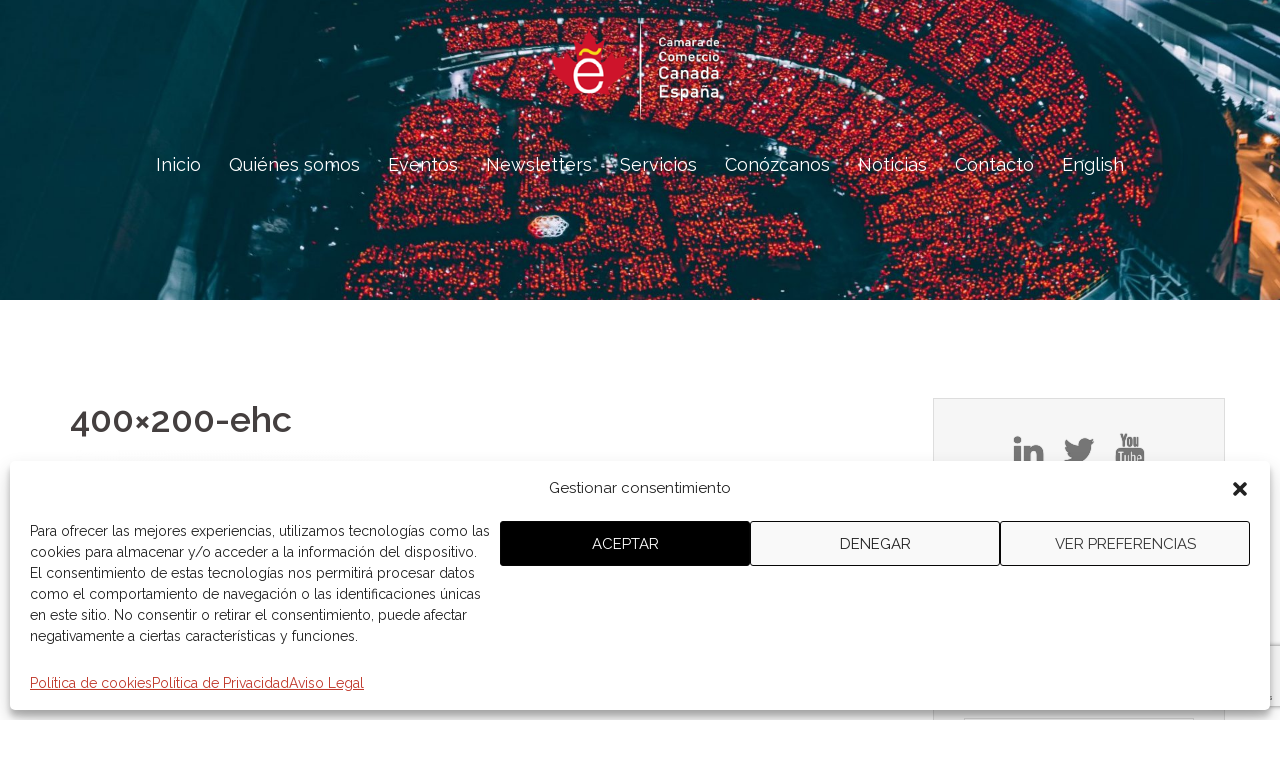

--- FILE ---
content_type: text/html; charset=utf-8
request_url: https://www.google.com/recaptcha/api2/anchor?ar=1&k=6Lcj2IkUAAAAACwnqm9BqSkN8eD5CMUFQHuXr5X5&co=aHR0cHM6Ly9jYW5hZGFlc3BhbmEub3JnOjQ0Mw..&hl=en&v=N67nZn4AqZkNcbeMu4prBgzg&size=invisible&anchor-ms=20000&execute-ms=30000&cb=1lghpmhaz1yp
body_size: 48555
content:
<!DOCTYPE HTML><html dir="ltr" lang="en"><head><meta http-equiv="Content-Type" content="text/html; charset=UTF-8">
<meta http-equiv="X-UA-Compatible" content="IE=edge">
<title>reCAPTCHA</title>
<style type="text/css">
/* cyrillic-ext */
@font-face {
  font-family: 'Roboto';
  font-style: normal;
  font-weight: 400;
  font-stretch: 100%;
  src: url(//fonts.gstatic.com/s/roboto/v48/KFO7CnqEu92Fr1ME7kSn66aGLdTylUAMa3GUBHMdazTgWw.woff2) format('woff2');
  unicode-range: U+0460-052F, U+1C80-1C8A, U+20B4, U+2DE0-2DFF, U+A640-A69F, U+FE2E-FE2F;
}
/* cyrillic */
@font-face {
  font-family: 'Roboto';
  font-style: normal;
  font-weight: 400;
  font-stretch: 100%;
  src: url(//fonts.gstatic.com/s/roboto/v48/KFO7CnqEu92Fr1ME7kSn66aGLdTylUAMa3iUBHMdazTgWw.woff2) format('woff2');
  unicode-range: U+0301, U+0400-045F, U+0490-0491, U+04B0-04B1, U+2116;
}
/* greek-ext */
@font-face {
  font-family: 'Roboto';
  font-style: normal;
  font-weight: 400;
  font-stretch: 100%;
  src: url(//fonts.gstatic.com/s/roboto/v48/KFO7CnqEu92Fr1ME7kSn66aGLdTylUAMa3CUBHMdazTgWw.woff2) format('woff2');
  unicode-range: U+1F00-1FFF;
}
/* greek */
@font-face {
  font-family: 'Roboto';
  font-style: normal;
  font-weight: 400;
  font-stretch: 100%;
  src: url(//fonts.gstatic.com/s/roboto/v48/KFO7CnqEu92Fr1ME7kSn66aGLdTylUAMa3-UBHMdazTgWw.woff2) format('woff2');
  unicode-range: U+0370-0377, U+037A-037F, U+0384-038A, U+038C, U+038E-03A1, U+03A3-03FF;
}
/* math */
@font-face {
  font-family: 'Roboto';
  font-style: normal;
  font-weight: 400;
  font-stretch: 100%;
  src: url(//fonts.gstatic.com/s/roboto/v48/KFO7CnqEu92Fr1ME7kSn66aGLdTylUAMawCUBHMdazTgWw.woff2) format('woff2');
  unicode-range: U+0302-0303, U+0305, U+0307-0308, U+0310, U+0312, U+0315, U+031A, U+0326-0327, U+032C, U+032F-0330, U+0332-0333, U+0338, U+033A, U+0346, U+034D, U+0391-03A1, U+03A3-03A9, U+03B1-03C9, U+03D1, U+03D5-03D6, U+03F0-03F1, U+03F4-03F5, U+2016-2017, U+2034-2038, U+203C, U+2040, U+2043, U+2047, U+2050, U+2057, U+205F, U+2070-2071, U+2074-208E, U+2090-209C, U+20D0-20DC, U+20E1, U+20E5-20EF, U+2100-2112, U+2114-2115, U+2117-2121, U+2123-214F, U+2190, U+2192, U+2194-21AE, U+21B0-21E5, U+21F1-21F2, U+21F4-2211, U+2213-2214, U+2216-22FF, U+2308-230B, U+2310, U+2319, U+231C-2321, U+2336-237A, U+237C, U+2395, U+239B-23B7, U+23D0, U+23DC-23E1, U+2474-2475, U+25AF, U+25B3, U+25B7, U+25BD, U+25C1, U+25CA, U+25CC, U+25FB, U+266D-266F, U+27C0-27FF, U+2900-2AFF, U+2B0E-2B11, U+2B30-2B4C, U+2BFE, U+3030, U+FF5B, U+FF5D, U+1D400-1D7FF, U+1EE00-1EEFF;
}
/* symbols */
@font-face {
  font-family: 'Roboto';
  font-style: normal;
  font-weight: 400;
  font-stretch: 100%;
  src: url(//fonts.gstatic.com/s/roboto/v48/KFO7CnqEu92Fr1ME7kSn66aGLdTylUAMaxKUBHMdazTgWw.woff2) format('woff2');
  unicode-range: U+0001-000C, U+000E-001F, U+007F-009F, U+20DD-20E0, U+20E2-20E4, U+2150-218F, U+2190, U+2192, U+2194-2199, U+21AF, U+21E6-21F0, U+21F3, U+2218-2219, U+2299, U+22C4-22C6, U+2300-243F, U+2440-244A, U+2460-24FF, U+25A0-27BF, U+2800-28FF, U+2921-2922, U+2981, U+29BF, U+29EB, U+2B00-2BFF, U+4DC0-4DFF, U+FFF9-FFFB, U+10140-1018E, U+10190-1019C, U+101A0, U+101D0-101FD, U+102E0-102FB, U+10E60-10E7E, U+1D2C0-1D2D3, U+1D2E0-1D37F, U+1F000-1F0FF, U+1F100-1F1AD, U+1F1E6-1F1FF, U+1F30D-1F30F, U+1F315, U+1F31C, U+1F31E, U+1F320-1F32C, U+1F336, U+1F378, U+1F37D, U+1F382, U+1F393-1F39F, U+1F3A7-1F3A8, U+1F3AC-1F3AF, U+1F3C2, U+1F3C4-1F3C6, U+1F3CA-1F3CE, U+1F3D4-1F3E0, U+1F3ED, U+1F3F1-1F3F3, U+1F3F5-1F3F7, U+1F408, U+1F415, U+1F41F, U+1F426, U+1F43F, U+1F441-1F442, U+1F444, U+1F446-1F449, U+1F44C-1F44E, U+1F453, U+1F46A, U+1F47D, U+1F4A3, U+1F4B0, U+1F4B3, U+1F4B9, U+1F4BB, U+1F4BF, U+1F4C8-1F4CB, U+1F4D6, U+1F4DA, U+1F4DF, U+1F4E3-1F4E6, U+1F4EA-1F4ED, U+1F4F7, U+1F4F9-1F4FB, U+1F4FD-1F4FE, U+1F503, U+1F507-1F50B, U+1F50D, U+1F512-1F513, U+1F53E-1F54A, U+1F54F-1F5FA, U+1F610, U+1F650-1F67F, U+1F687, U+1F68D, U+1F691, U+1F694, U+1F698, U+1F6AD, U+1F6B2, U+1F6B9-1F6BA, U+1F6BC, U+1F6C6-1F6CF, U+1F6D3-1F6D7, U+1F6E0-1F6EA, U+1F6F0-1F6F3, U+1F6F7-1F6FC, U+1F700-1F7FF, U+1F800-1F80B, U+1F810-1F847, U+1F850-1F859, U+1F860-1F887, U+1F890-1F8AD, U+1F8B0-1F8BB, U+1F8C0-1F8C1, U+1F900-1F90B, U+1F93B, U+1F946, U+1F984, U+1F996, U+1F9E9, U+1FA00-1FA6F, U+1FA70-1FA7C, U+1FA80-1FA89, U+1FA8F-1FAC6, U+1FACE-1FADC, U+1FADF-1FAE9, U+1FAF0-1FAF8, U+1FB00-1FBFF;
}
/* vietnamese */
@font-face {
  font-family: 'Roboto';
  font-style: normal;
  font-weight: 400;
  font-stretch: 100%;
  src: url(//fonts.gstatic.com/s/roboto/v48/KFO7CnqEu92Fr1ME7kSn66aGLdTylUAMa3OUBHMdazTgWw.woff2) format('woff2');
  unicode-range: U+0102-0103, U+0110-0111, U+0128-0129, U+0168-0169, U+01A0-01A1, U+01AF-01B0, U+0300-0301, U+0303-0304, U+0308-0309, U+0323, U+0329, U+1EA0-1EF9, U+20AB;
}
/* latin-ext */
@font-face {
  font-family: 'Roboto';
  font-style: normal;
  font-weight: 400;
  font-stretch: 100%;
  src: url(//fonts.gstatic.com/s/roboto/v48/KFO7CnqEu92Fr1ME7kSn66aGLdTylUAMa3KUBHMdazTgWw.woff2) format('woff2');
  unicode-range: U+0100-02BA, U+02BD-02C5, U+02C7-02CC, U+02CE-02D7, U+02DD-02FF, U+0304, U+0308, U+0329, U+1D00-1DBF, U+1E00-1E9F, U+1EF2-1EFF, U+2020, U+20A0-20AB, U+20AD-20C0, U+2113, U+2C60-2C7F, U+A720-A7FF;
}
/* latin */
@font-face {
  font-family: 'Roboto';
  font-style: normal;
  font-weight: 400;
  font-stretch: 100%;
  src: url(//fonts.gstatic.com/s/roboto/v48/KFO7CnqEu92Fr1ME7kSn66aGLdTylUAMa3yUBHMdazQ.woff2) format('woff2');
  unicode-range: U+0000-00FF, U+0131, U+0152-0153, U+02BB-02BC, U+02C6, U+02DA, U+02DC, U+0304, U+0308, U+0329, U+2000-206F, U+20AC, U+2122, U+2191, U+2193, U+2212, U+2215, U+FEFF, U+FFFD;
}
/* cyrillic-ext */
@font-face {
  font-family: 'Roboto';
  font-style: normal;
  font-weight: 500;
  font-stretch: 100%;
  src: url(//fonts.gstatic.com/s/roboto/v48/KFO7CnqEu92Fr1ME7kSn66aGLdTylUAMa3GUBHMdazTgWw.woff2) format('woff2');
  unicode-range: U+0460-052F, U+1C80-1C8A, U+20B4, U+2DE0-2DFF, U+A640-A69F, U+FE2E-FE2F;
}
/* cyrillic */
@font-face {
  font-family: 'Roboto';
  font-style: normal;
  font-weight: 500;
  font-stretch: 100%;
  src: url(//fonts.gstatic.com/s/roboto/v48/KFO7CnqEu92Fr1ME7kSn66aGLdTylUAMa3iUBHMdazTgWw.woff2) format('woff2');
  unicode-range: U+0301, U+0400-045F, U+0490-0491, U+04B0-04B1, U+2116;
}
/* greek-ext */
@font-face {
  font-family: 'Roboto';
  font-style: normal;
  font-weight: 500;
  font-stretch: 100%;
  src: url(//fonts.gstatic.com/s/roboto/v48/KFO7CnqEu92Fr1ME7kSn66aGLdTylUAMa3CUBHMdazTgWw.woff2) format('woff2');
  unicode-range: U+1F00-1FFF;
}
/* greek */
@font-face {
  font-family: 'Roboto';
  font-style: normal;
  font-weight: 500;
  font-stretch: 100%;
  src: url(//fonts.gstatic.com/s/roboto/v48/KFO7CnqEu92Fr1ME7kSn66aGLdTylUAMa3-UBHMdazTgWw.woff2) format('woff2');
  unicode-range: U+0370-0377, U+037A-037F, U+0384-038A, U+038C, U+038E-03A1, U+03A3-03FF;
}
/* math */
@font-face {
  font-family: 'Roboto';
  font-style: normal;
  font-weight: 500;
  font-stretch: 100%;
  src: url(//fonts.gstatic.com/s/roboto/v48/KFO7CnqEu92Fr1ME7kSn66aGLdTylUAMawCUBHMdazTgWw.woff2) format('woff2');
  unicode-range: U+0302-0303, U+0305, U+0307-0308, U+0310, U+0312, U+0315, U+031A, U+0326-0327, U+032C, U+032F-0330, U+0332-0333, U+0338, U+033A, U+0346, U+034D, U+0391-03A1, U+03A3-03A9, U+03B1-03C9, U+03D1, U+03D5-03D6, U+03F0-03F1, U+03F4-03F5, U+2016-2017, U+2034-2038, U+203C, U+2040, U+2043, U+2047, U+2050, U+2057, U+205F, U+2070-2071, U+2074-208E, U+2090-209C, U+20D0-20DC, U+20E1, U+20E5-20EF, U+2100-2112, U+2114-2115, U+2117-2121, U+2123-214F, U+2190, U+2192, U+2194-21AE, U+21B0-21E5, U+21F1-21F2, U+21F4-2211, U+2213-2214, U+2216-22FF, U+2308-230B, U+2310, U+2319, U+231C-2321, U+2336-237A, U+237C, U+2395, U+239B-23B7, U+23D0, U+23DC-23E1, U+2474-2475, U+25AF, U+25B3, U+25B7, U+25BD, U+25C1, U+25CA, U+25CC, U+25FB, U+266D-266F, U+27C0-27FF, U+2900-2AFF, U+2B0E-2B11, U+2B30-2B4C, U+2BFE, U+3030, U+FF5B, U+FF5D, U+1D400-1D7FF, U+1EE00-1EEFF;
}
/* symbols */
@font-face {
  font-family: 'Roboto';
  font-style: normal;
  font-weight: 500;
  font-stretch: 100%;
  src: url(//fonts.gstatic.com/s/roboto/v48/KFO7CnqEu92Fr1ME7kSn66aGLdTylUAMaxKUBHMdazTgWw.woff2) format('woff2');
  unicode-range: U+0001-000C, U+000E-001F, U+007F-009F, U+20DD-20E0, U+20E2-20E4, U+2150-218F, U+2190, U+2192, U+2194-2199, U+21AF, U+21E6-21F0, U+21F3, U+2218-2219, U+2299, U+22C4-22C6, U+2300-243F, U+2440-244A, U+2460-24FF, U+25A0-27BF, U+2800-28FF, U+2921-2922, U+2981, U+29BF, U+29EB, U+2B00-2BFF, U+4DC0-4DFF, U+FFF9-FFFB, U+10140-1018E, U+10190-1019C, U+101A0, U+101D0-101FD, U+102E0-102FB, U+10E60-10E7E, U+1D2C0-1D2D3, U+1D2E0-1D37F, U+1F000-1F0FF, U+1F100-1F1AD, U+1F1E6-1F1FF, U+1F30D-1F30F, U+1F315, U+1F31C, U+1F31E, U+1F320-1F32C, U+1F336, U+1F378, U+1F37D, U+1F382, U+1F393-1F39F, U+1F3A7-1F3A8, U+1F3AC-1F3AF, U+1F3C2, U+1F3C4-1F3C6, U+1F3CA-1F3CE, U+1F3D4-1F3E0, U+1F3ED, U+1F3F1-1F3F3, U+1F3F5-1F3F7, U+1F408, U+1F415, U+1F41F, U+1F426, U+1F43F, U+1F441-1F442, U+1F444, U+1F446-1F449, U+1F44C-1F44E, U+1F453, U+1F46A, U+1F47D, U+1F4A3, U+1F4B0, U+1F4B3, U+1F4B9, U+1F4BB, U+1F4BF, U+1F4C8-1F4CB, U+1F4D6, U+1F4DA, U+1F4DF, U+1F4E3-1F4E6, U+1F4EA-1F4ED, U+1F4F7, U+1F4F9-1F4FB, U+1F4FD-1F4FE, U+1F503, U+1F507-1F50B, U+1F50D, U+1F512-1F513, U+1F53E-1F54A, U+1F54F-1F5FA, U+1F610, U+1F650-1F67F, U+1F687, U+1F68D, U+1F691, U+1F694, U+1F698, U+1F6AD, U+1F6B2, U+1F6B9-1F6BA, U+1F6BC, U+1F6C6-1F6CF, U+1F6D3-1F6D7, U+1F6E0-1F6EA, U+1F6F0-1F6F3, U+1F6F7-1F6FC, U+1F700-1F7FF, U+1F800-1F80B, U+1F810-1F847, U+1F850-1F859, U+1F860-1F887, U+1F890-1F8AD, U+1F8B0-1F8BB, U+1F8C0-1F8C1, U+1F900-1F90B, U+1F93B, U+1F946, U+1F984, U+1F996, U+1F9E9, U+1FA00-1FA6F, U+1FA70-1FA7C, U+1FA80-1FA89, U+1FA8F-1FAC6, U+1FACE-1FADC, U+1FADF-1FAE9, U+1FAF0-1FAF8, U+1FB00-1FBFF;
}
/* vietnamese */
@font-face {
  font-family: 'Roboto';
  font-style: normal;
  font-weight: 500;
  font-stretch: 100%;
  src: url(//fonts.gstatic.com/s/roboto/v48/KFO7CnqEu92Fr1ME7kSn66aGLdTylUAMa3OUBHMdazTgWw.woff2) format('woff2');
  unicode-range: U+0102-0103, U+0110-0111, U+0128-0129, U+0168-0169, U+01A0-01A1, U+01AF-01B0, U+0300-0301, U+0303-0304, U+0308-0309, U+0323, U+0329, U+1EA0-1EF9, U+20AB;
}
/* latin-ext */
@font-face {
  font-family: 'Roboto';
  font-style: normal;
  font-weight: 500;
  font-stretch: 100%;
  src: url(//fonts.gstatic.com/s/roboto/v48/KFO7CnqEu92Fr1ME7kSn66aGLdTylUAMa3KUBHMdazTgWw.woff2) format('woff2');
  unicode-range: U+0100-02BA, U+02BD-02C5, U+02C7-02CC, U+02CE-02D7, U+02DD-02FF, U+0304, U+0308, U+0329, U+1D00-1DBF, U+1E00-1E9F, U+1EF2-1EFF, U+2020, U+20A0-20AB, U+20AD-20C0, U+2113, U+2C60-2C7F, U+A720-A7FF;
}
/* latin */
@font-face {
  font-family: 'Roboto';
  font-style: normal;
  font-weight: 500;
  font-stretch: 100%;
  src: url(//fonts.gstatic.com/s/roboto/v48/KFO7CnqEu92Fr1ME7kSn66aGLdTylUAMa3yUBHMdazQ.woff2) format('woff2');
  unicode-range: U+0000-00FF, U+0131, U+0152-0153, U+02BB-02BC, U+02C6, U+02DA, U+02DC, U+0304, U+0308, U+0329, U+2000-206F, U+20AC, U+2122, U+2191, U+2193, U+2212, U+2215, U+FEFF, U+FFFD;
}
/* cyrillic-ext */
@font-face {
  font-family: 'Roboto';
  font-style: normal;
  font-weight: 900;
  font-stretch: 100%;
  src: url(//fonts.gstatic.com/s/roboto/v48/KFO7CnqEu92Fr1ME7kSn66aGLdTylUAMa3GUBHMdazTgWw.woff2) format('woff2');
  unicode-range: U+0460-052F, U+1C80-1C8A, U+20B4, U+2DE0-2DFF, U+A640-A69F, U+FE2E-FE2F;
}
/* cyrillic */
@font-face {
  font-family: 'Roboto';
  font-style: normal;
  font-weight: 900;
  font-stretch: 100%;
  src: url(//fonts.gstatic.com/s/roboto/v48/KFO7CnqEu92Fr1ME7kSn66aGLdTylUAMa3iUBHMdazTgWw.woff2) format('woff2');
  unicode-range: U+0301, U+0400-045F, U+0490-0491, U+04B0-04B1, U+2116;
}
/* greek-ext */
@font-face {
  font-family: 'Roboto';
  font-style: normal;
  font-weight: 900;
  font-stretch: 100%;
  src: url(//fonts.gstatic.com/s/roboto/v48/KFO7CnqEu92Fr1ME7kSn66aGLdTylUAMa3CUBHMdazTgWw.woff2) format('woff2');
  unicode-range: U+1F00-1FFF;
}
/* greek */
@font-face {
  font-family: 'Roboto';
  font-style: normal;
  font-weight: 900;
  font-stretch: 100%;
  src: url(//fonts.gstatic.com/s/roboto/v48/KFO7CnqEu92Fr1ME7kSn66aGLdTylUAMa3-UBHMdazTgWw.woff2) format('woff2');
  unicode-range: U+0370-0377, U+037A-037F, U+0384-038A, U+038C, U+038E-03A1, U+03A3-03FF;
}
/* math */
@font-face {
  font-family: 'Roboto';
  font-style: normal;
  font-weight: 900;
  font-stretch: 100%;
  src: url(//fonts.gstatic.com/s/roboto/v48/KFO7CnqEu92Fr1ME7kSn66aGLdTylUAMawCUBHMdazTgWw.woff2) format('woff2');
  unicode-range: U+0302-0303, U+0305, U+0307-0308, U+0310, U+0312, U+0315, U+031A, U+0326-0327, U+032C, U+032F-0330, U+0332-0333, U+0338, U+033A, U+0346, U+034D, U+0391-03A1, U+03A3-03A9, U+03B1-03C9, U+03D1, U+03D5-03D6, U+03F0-03F1, U+03F4-03F5, U+2016-2017, U+2034-2038, U+203C, U+2040, U+2043, U+2047, U+2050, U+2057, U+205F, U+2070-2071, U+2074-208E, U+2090-209C, U+20D0-20DC, U+20E1, U+20E5-20EF, U+2100-2112, U+2114-2115, U+2117-2121, U+2123-214F, U+2190, U+2192, U+2194-21AE, U+21B0-21E5, U+21F1-21F2, U+21F4-2211, U+2213-2214, U+2216-22FF, U+2308-230B, U+2310, U+2319, U+231C-2321, U+2336-237A, U+237C, U+2395, U+239B-23B7, U+23D0, U+23DC-23E1, U+2474-2475, U+25AF, U+25B3, U+25B7, U+25BD, U+25C1, U+25CA, U+25CC, U+25FB, U+266D-266F, U+27C0-27FF, U+2900-2AFF, U+2B0E-2B11, U+2B30-2B4C, U+2BFE, U+3030, U+FF5B, U+FF5D, U+1D400-1D7FF, U+1EE00-1EEFF;
}
/* symbols */
@font-face {
  font-family: 'Roboto';
  font-style: normal;
  font-weight: 900;
  font-stretch: 100%;
  src: url(//fonts.gstatic.com/s/roboto/v48/KFO7CnqEu92Fr1ME7kSn66aGLdTylUAMaxKUBHMdazTgWw.woff2) format('woff2');
  unicode-range: U+0001-000C, U+000E-001F, U+007F-009F, U+20DD-20E0, U+20E2-20E4, U+2150-218F, U+2190, U+2192, U+2194-2199, U+21AF, U+21E6-21F0, U+21F3, U+2218-2219, U+2299, U+22C4-22C6, U+2300-243F, U+2440-244A, U+2460-24FF, U+25A0-27BF, U+2800-28FF, U+2921-2922, U+2981, U+29BF, U+29EB, U+2B00-2BFF, U+4DC0-4DFF, U+FFF9-FFFB, U+10140-1018E, U+10190-1019C, U+101A0, U+101D0-101FD, U+102E0-102FB, U+10E60-10E7E, U+1D2C0-1D2D3, U+1D2E0-1D37F, U+1F000-1F0FF, U+1F100-1F1AD, U+1F1E6-1F1FF, U+1F30D-1F30F, U+1F315, U+1F31C, U+1F31E, U+1F320-1F32C, U+1F336, U+1F378, U+1F37D, U+1F382, U+1F393-1F39F, U+1F3A7-1F3A8, U+1F3AC-1F3AF, U+1F3C2, U+1F3C4-1F3C6, U+1F3CA-1F3CE, U+1F3D4-1F3E0, U+1F3ED, U+1F3F1-1F3F3, U+1F3F5-1F3F7, U+1F408, U+1F415, U+1F41F, U+1F426, U+1F43F, U+1F441-1F442, U+1F444, U+1F446-1F449, U+1F44C-1F44E, U+1F453, U+1F46A, U+1F47D, U+1F4A3, U+1F4B0, U+1F4B3, U+1F4B9, U+1F4BB, U+1F4BF, U+1F4C8-1F4CB, U+1F4D6, U+1F4DA, U+1F4DF, U+1F4E3-1F4E6, U+1F4EA-1F4ED, U+1F4F7, U+1F4F9-1F4FB, U+1F4FD-1F4FE, U+1F503, U+1F507-1F50B, U+1F50D, U+1F512-1F513, U+1F53E-1F54A, U+1F54F-1F5FA, U+1F610, U+1F650-1F67F, U+1F687, U+1F68D, U+1F691, U+1F694, U+1F698, U+1F6AD, U+1F6B2, U+1F6B9-1F6BA, U+1F6BC, U+1F6C6-1F6CF, U+1F6D3-1F6D7, U+1F6E0-1F6EA, U+1F6F0-1F6F3, U+1F6F7-1F6FC, U+1F700-1F7FF, U+1F800-1F80B, U+1F810-1F847, U+1F850-1F859, U+1F860-1F887, U+1F890-1F8AD, U+1F8B0-1F8BB, U+1F8C0-1F8C1, U+1F900-1F90B, U+1F93B, U+1F946, U+1F984, U+1F996, U+1F9E9, U+1FA00-1FA6F, U+1FA70-1FA7C, U+1FA80-1FA89, U+1FA8F-1FAC6, U+1FACE-1FADC, U+1FADF-1FAE9, U+1FAF0-1FAF8, U+1FB00-1FBFF;
}
/* vietnamese */
@font-face {
  font-family: 'Roboto';
  font-style: normal;
  font-weight: 900;
  font-stretch: 100%;
  src: url(//fonts.gstatic.com/s/roboto/v48/KFO7CnqEu92Fr1ME7kSn66aGLdTylUAMa3OUBHMdazTgWw.woff2) format('woff2');
  unicode-range: U+0102-0103, U+0110-0111, U+0128-0129, U+0168-0169, U+01A0-01A1, U+01AF-01B0, U+0300-0301, U+0303-0304, U+0308-0309, U+0323, U+0329, U+1EA0-1EF9, U+20AB;
}
/* latin-ext */
@font-face {
  font-family: 'Roboto';
  font-style: normal;
  font-weight: 900;
  font-stretch: 100%;
  src: url(//fonts.gstatic.com/s/roboto/v48/KFO7CnqEu92Fr1ME7kSn66aGLdTylUAMa3KUBHMdazTgWw.woff2) format('woff2');
  unicode-range: U+0100-02BA, U+02BD-02C5, U+02C7-02CC, U+02CE-02D7, U+02DD-02FF, U+0304, U+0308, U+0329, U+1D00-1DBF, U+1E00-1E9F, U+1EF2-1EFF, U+2020, U+20A0-20AB, U+20AD-20C0, U+2113, U+2C60-2C7F, U+A720-A7FF;
}
/* latin */
@font-face {
  font-family: 'Roboto';
  font-style: normal;
  font-weight: 900;
  font-stretch: 100%;
  src: url(//fonts.gstatic.com/s/roboto/v48/KFO7CnqEu92Fr1ME7kSn66aGLdTylUAMa3yUBHMdazQ.woff2) format('woff2');
  unicode-range: U+0000-00FF, U+0131, U+0152-0153, U+02BB-02BC, U+02C6, U+02DA, U+02DC, U+0304, U+0308, U+0329, U+2000-206F, U+20AC, U+2122, U+2191, U+2193, U+2212, U+2215, U+FEFF, U+FFFD;
}

</style>
<link rel="stylesheet" type="text/css" href="https://www.gstatic.com/recaptcha/releases/N67nZn4AqZkNcbeMu4prBgzg/styles__ltr.css">
<script nonce="kfcKjAD2_LE1rcsh1gzhZw" type="text/javascript">window['__recaptcha_api'] = 'https://www.google.com/recaptcha/api2/';</script>
<script type="text/javascript" src="https://www.gstatic.com/recaptcha/releases/N67nZn4AqZkNcbeMu4prBgzg/recaptcha__en.js" nonce="kfcKjAD2_LE1rcsh1gzhZw">
      
    </script></head>
<body><div id="rc-anchor-alert" class="rc-anchor-alert"></div>
<input type="hidden" id="recaptcha-token" value="[base64]">
<script type="text/javascript" nonce="kfcKjAD2_LE1rcsh1gzhZw">
      recaptcha.anchor.Main.init("[\x22ainput\x22,[\x22bgdata\x22,\x22\x22,\[base64]/[base64]/[base64]/[base64]/[base64]/UltsKytdPUU6KEU8MjA0OD9SW2wrK109RT4+NnwxOTI6KChFJjY0NTEyKT09NTUyOTYmJk0rMTxjLmxlbmd0aCYmKGMuY2hhckNvZGVBdChNKzEpJjY0NTEyKT09NTYzMjA/[base64]/[base64]/[base64]/[base64]/[base64]/[base64]/[base64]\x22,\[base64]\\u003d\x22,\x22ScKfEsOSw7ckDcKSIMOzwq9VwrE3biRZclcof8K0wpPDmwzCq2IwMmXDp8KPwqvDiMOzwr7Dv8KMMS0Cw58hCcOVCFnDj8KQw4FSw43CncOdEMOBwr/CkGYRwrPCg8Oxw6lXJgxlwrrDm8Kidz5JXGTDtsOMwo7DgxxFLcK/wo3Dt8O4wrjCo8K+LwjDjVzDrsOTLcOIw7hsTGE6YTjDj1pxwrzDr2pweMO9wozCicOoejsRwoo2wp/[base64]/DriIQw4Avw6JsS8K0IwDCjsOuB8KtwofDo8OQwqgdfX/CkG/[base64]/DiwHDo3jClMO8wpvDtMOABsOwBsO8wpZkfmFecsKow4LCv8K6acO9M1xJKMOPw7tKw5jDsmxkwpDDq8OgwrY+wqtww5LCsDbDjGbDqVzCo8KHS8KWWhhewpHDk0HDogkkcW/CnCzCi8Oywr7Do8O7a3pswrPDh8KpYX7CrsOjw7law6tSdcKtL8OMK8KnwotOT8Oaw6Jow5HDoVVNAgxAEcOvw7ZELsOadig8O3klTMKhVMO9wrESw4AcwpNbQcO8KMKANcOsS0/CggdZw4Z9w4XCrMKeRS5XeMKqwpQoJX/Dkm7Cqh7DnyBOJz7CrCkKb8KiJ8KJU0vClsKDwp/[base64]/Cu8Kuw5QQw6bDu8O+w6LCjm7CqcOXw6QGBzbCm8O0IzNoI8Kvw6kewqAKKQRkwrpJwoJ0dRjDvicjEcKoE8OQfcKlw58Fw4UuwprCk1BAeF/Dh0c9w4VbNgxNG8KQw67DiQc1e3jCp2XCj8KBC8Oew4jDrsOMUhIAPxp5cjjDoW3ClnXDojEzwo0Gw7k2wodrZjAFP8KdVTJBw4dQOT/CjcKHJU7CncOhTMKucMO4wrrCgcKQw7Mmw4cQwrkfdMOvfcKiw67Dk8ORwpQ3K8KIw55gw6LCjsOELsOowpYWwoYPcjdzMg0/wrXDusKfe8Kfw7Q0w6DDnMKCEsOmw5XCkGrDghDDgzMRwqcECcOFwo/Du8Kkw6vDuAbDh2I9N8O1JCIew7/[base64]/DnMOpLMK0w4rDgQjCiVzCoyxuw7vCnsK0eUzCixErSyvDqsOfCsKlMH/Diy/DtMKtecKWNMOxw77Dmlkgw6TDuMKXOg0Cw7LDlyDDnG1owodHwojDuUdNESnCjg3CticfK3rDuC/DgnnCpwHDoicwOxdDAmTDmS0XOVwUw4VKdcO7Un8XYWjDl3tPwpZ5esO0WsOUUVJ0QcO9wrLChUhVW8OJecOEacOhw4c3w49Ew57CulQ8wp5rwovDtAnCssOsI1rCky82w7bCu8KOw71rw7pfw6lMLcKIwr5tw5PDpFfDvlM/[base64]/DgiPDu0pww5vDvcOywpTDtg9Xw6pwTcOpD8OPw6LCgsKsf8KkSMKNwqfCt8KjJ8OOIMOOQcOCwqDChsKPw4sHw5fCpSY9w6JAwogaw6d4wpfDgBLDoifDp8Oiwo/CtF0/woXDoMOYG2ByworDt0HCgyTDjm3DoW1NwpQ+w7sbwqwlOQxTMUBVC8O2WMO9woQHw43Cq3ByKDwnw6DCt8O/EcOaWVAdwqnDvcKBw5bDucOwwoYxw5PDk8OjPsKXw6fCtMK8Mg4hw4/DkGzCn2HCnkzCuk/ChXbCglIaXmEDwrdGwpLCsXFkwqXDusOtwpvDrcOjwrIywrU4NMOcwpp6bUYHw4BQAsOCwqZkw5s+BSAIw4pbeAjCucO8DyVXwrrDtSzDusK+wpTCpsKow67DgsKuAMOYXMKWwq8AERlcC3zCkMKSE8O0QMKxNsKOwprDsCHCrC/DoFF0bH1uMMKrWm/CjxXDh3TDu8OEKMORDMKpwq01a2zDlsOCw6rDn8KHPcKNwrBzw4jDvR/DphpDNnxnw6jDrcObw7vCn8KEwqshw55tHcKRRljCvsK8w5I6wrDCsWvChl8kw5bDn31nc8K/w7TDsWBNwpwyB8Kuw5ELAy1uYRp7f8KeOGUjGsOKwpAMRnJdw4RYwo7DscKgcsOYw6XDhTLCgcKTMsKZwo8aM8OQw75Ww4oHIMO/[base64]/DucOKwp9tW1dDaMKSwpc4w4vCosO9woITwpDDrAEsw4JaNcKrWsO2w4oUw6nDgcOew5zCnHBgPA3DpklwDcOXw5PDiTstD8OATMKow6fCr1lFKSfDl8K4DQrDmCZjDcOYw4rCgcKwUlDDr03DhcKnK8ORL3/CuMOvbMOawpTDkidPw7TCjcO9ecKoQ8OGwrrCsgRoXlnDsSXCq1dTw4sJw6/ClsKBKMKtRcKwwq9LOm5bwrPCgMO6w7nCssOPwrc7djQCA8KPB8OQwqIHXxJzwqNXwqfDmcOewpQMw4PDsSt7w4/Ck1UUw6HDgcOlP2HDucOIwpRtw4XDnz3Dk2HDqcOFwpJ5wq3Cgh3DmMOiw7NUV8OGcy/Dg8KNw7MZfMKQOcO8w59Pw68jAsOtwotpw68TAQzCohw/wrtdVRDCqztJMCPCqjbChhURwqkVw5jDln59QsO9UsOuRAHCpMOpw7DCo1d/wpHDt8O1AsOoMMKDV0FEwoXDu8O9KsKXw414wpcHwqTCrA3CgBV+aXU2DsOaw7kCbMOmw7LDksKsw5EWcwtiwrvDgiXChsKOQF9GIkPCoC3DrAMmPll3w7vDoGBeZsK8fsKaDCDCp8OKw5nDihHDjcOkAn7DisK4wqt/w7EVPyhSTQvDhMO0CcKCZGdQCMO7w45hwqvDkjfDqnIkwpbCmMOVC8OIEnPDiS98w5JxwrnDgsKTdGzCv2dfK8ODw6rDmsOzRMOsw4fCm0zDoTw/VMOOQzB0GcKyUMK0wrYrw7wswrvCssKhw7jChlAdw53CgU5wF8O+wqg+VcK6CUAwc8Olw57Dh8Oiw6rCuH/ClcK3wofDo33DiWrCsyzDu8KZf0PDrQTDjDzDlgA8woNIwoE1wpzDkjtEwq7CgX0Mw67DmSnDkE/CkhjCp8OBwpkQwrvDtcOWTE/[base64]/Digx5woLDpcOBw6fDgCfCjEMcw440aEzCtgkrQMOSwotYw47DscKrSFQyB8OAC8ODwpjDsMKew43Dq8OYCCPDgsOhQsKTwq7DkizCu8KzK1tLwo0wwojDvcKEw4N1C8KaRXzDpsKWwpvCoXjDuMOsdMKSwqhxKkYcLRErLAIdw6XDpcKYXwlgw5HDkyAjwolvS8Ozw7/CgcKYw4DChEYZZwUPbyhSF3ZNwr7DnD8pK8Kgw7cww5nDjjxVUcOwKcKbRsKawrLCrMOkeWZ8fibDhn0zBcO7PVHCvzEHwo7DocOxWsKYw57CslvDocOvw7R/[base64]/CicO7w5VAZj4YwqLCqjfCliPDj8KOwrwVFsKgN1Vdw41YIcKOwogCIcOuw4orw6nDokjCvsOLEsOHc8ODHMKMTMKGScO6woFqHhfDlXfDrgcEwpNqwpExElc6GsKaPMOONMO3dsOlcMKSwqrCkXLCmsK/w64hCcOoacKmwoIbd8KdXMOAw67Dr1k2w4JDcT7CgMKXOMOXT8OowoxcwqLCosO3MEUdecKfdMODVcKONVFlMMKVwrTCtxDDisOAwrBiTMKmM1VpbMOEwrDDgcOjbsO5woYsM8ODwpEJeh7CllTDjMO3w48yHcK/wrAuAgBdw7gwA8OBR8Oew6oQesK9OTJLwr/Ds8KBwpxewp3DhsK4KHbCpWTCr0xOFcKUw6hwwqPCj1tjUCAQaGwAwoFcFWJSJMKhJl8DHl3Ch8KsI8KqwrPDlcOQw6DCjAdzPcOZw4HDh0hDZ8Oxw7xdFCnCgQV5V3Q6w6/CiMOqwonDg27DihNeBMK6XEpewqjDqUVvwpbDu0PCi3lew43CtiU5XDHDs0Q1wrjDjn/DjMKgw4IgCcKcwpFkID/DgRPDmRpSLMKqw6UjXsO0DSsXPGxcJz7Ct0d8FMO2FcO3wo0rCkMTwq8SwrzCpHRkGcKTecK6RWzDpnRBIcOGw5nClsK9EMO/[base64]/w6EgJGzClBdIwrtkVAgYBsKGfU5REl/CuDBgA20GTjpBXFAYE0rDrAAlXcKtw6x6w4DCpMOtIMO+w70Bw4RecjzCvsOewoNeNQPCvnRLwrTDqMKdJ8KHwo4xLMKkwpPDmcOow4LCgmPCpMKgwptYVD7Cn8KNdsK0WMKSbwwUMRVzXhHCvMKewrbCrU/DqcOwwr9HR8K+wohOO8OodcOWCcKgfVbDkm3DnMKfFXHDpsOzE08fesOyKBpnE8OtOQPDhMKrw4Uyw63CjcOxwpUVwrAuwqHDvn7Dk0rCg8KoGcKqLz/CicKqCWnCqsKTKMONw6Qdw6dge0AHw6pmFyPCmsKgw7bDiUJLwoZGa8KqEcO7G8Kxw4gdJEJTw4bCkMKpH8KRw6/[base64]/Ci0oWwrRzwqgPwo/Ck8KawpbCvcK+RsK4bUrDsUDCrxYqdsKyasKJdXMow5TDrQFiXcK3w5hAwq45w5JhwpIlw6jDtMOKYMK1DcO6REQiwoFhw6k5w4bDi1xhN3TDqEFLF2Bnw7VAHh1/wohTTS3DjcKcDyoxDGoWw5rCnQFITMO5wrQ4w7HCnsOJOBFHw4HDkDlZw59nHgnCkmZHacOJw7R0w4zCisOgbMK/KxvDr1Z+wpfCqMOYMFdTwp7CkGQXwpfDjwfDo8ONwpgtPMOSwrlsccO/cCrDrCt+woBAw6AOwqzCjCvCjMOtJkjDnW7DiQbDgXfCs1p8wpI9WkvCn1LCt3EqKcKQw6/[base64]/[base64]/woVswp/Do1HCqQx9SGPDvE4RwoTDgjjDqMOYbD/[base64]/Ds0EdbcOrwoAOw7VSF8OkdcKJwqvDnMKaelHCoTrChWTDi8K7NsKMwrlAG3/CjxXCmcOowpjCqsOSw73CsHfCjMKSwoLDlcOUwoXCtcO8LMK0f04tADzCqcKBw7PDsxxICzl0I8OoDTIAwrfDlhzDm8KGwofDrMOHw6/DoBvDkQYEw7vDizbDrUQFw4DDjcKKZcK1w5bDl8O0w6NBwol+w7/ChUEGw6NNw4gVVcKTwqHDk8OOHcKcwrDDlDzCkcKjwp/[base64]/[base64]/[base64]/UcOmw6bCh1s6wrbDsxHDi8KoQ23CoHkDKsOQfcOcwq/[base64]/w746w5TDgMKKwozCvMO/EAjDuMO+Xy5fw61Ww4duwo1Uw6A9NHJ+w7nDjMOJw7jCmMKvwoBFVmZxwpJ/QVfCssOSwpnCsMKewoAiw41SK1hQLgNjYntPw4ITwo/Cn8Kxw5XCg1fDtcOrw5DDmys+w5ZKw6Qtw4rCiSzCnMKCw7TCucKzw6rDuyhmfsO/DsOGw69HU8Okwr3Dq8OwZcODaMKRwrXDn0AHw78Ww5HDncKaNMOBD3/CjcOxwp9BwqLDksK6woLDskIewq7DpMO6w5M3w7TCm15zwoguAMOUwoHDqMKVJizDtMOvwpI7H8Owf8O2wp7DhXbCmRswwpfCjk55w7MlEsKHwr4ST8KxasOnAGRqw6JKY8OKTsKDM8KKOcK/[base64]/DuywVMh5wwpnCmMO9wp9dwrfDtULClFXDnUcww7PCrk/[base64]/DlwjCrDnDkMKdRiPDnjLDkkLDkTnDj0PCvMK7wrAANsKJfnDCk3NcKgbCr8KTw6c/wrARQ8O3wqp5wp7Cu8OZw4wywobDt8K4w6/CrHrDkgtwwqPDiCvClg4fSn9VW1g+wrlzaMOBwrl0w4Jpwr/DoRXDsUdLAAtFw5/CisOTIgU/wrfDhsKtw4LClsOfICnClcKWRlDCkDPDnVrCq8K6w7XCsg4uwrEicAhXHsKqO0DDpWEMT0HDucKUwqrDsMKyYjjDj8O6w4UqPsKAw6vDlsOkw73CocKBf8OUwrt/w4E2wofCv8KGwrDCu8KXwoDDscKsw4/CnGNCLgDCk8O0HsKoKG9GwolywpPCscK7w6PDgxXCssKcwr/DmSkIBVAQJHjDoFDCkcOcw7I/[base64]/DhsKdwpUvw47DosO9YcOfwq5uwp5GSQrDo8KQw7wJeRZrwrt8OQfCtSDDuSLCug1yw5QfUsOrwoHDkBdWwo1BG1rDhwfCt8KgH09SwrojRsKswo8WWcKEw6gwI0nCmFLDgUNYwpXDqMO7w6J5w58uGj/DrsKAw6zDnVwewrLCvBnDgcOwDHFzw7dVFsKTw6RVJsKRNMKBaMO8wr/DvcKMw64WesKpwqh4GSvDiCoNBF3DhytzdcK5MsOkFRUVw7MEwoPDhMODGMKqw7DDsMKXBcOVdcKpaMKDwpzDvlXDjz0rfwgBwrXCi8K+JcK5w4vChsKoO3A6RVtrZMOGS07Dn8OxJD/ClmooacKBwpPDosOHw45JecKqJ8KqwpMcw5A1YybCisOsw4zCnsKUVjBHw550w5DCl8KwbMKkHcOJaMKGIMK7fXoCwpUKRl4bWC/CsmBjw43DtQ0VwrgpOwVvYMOuJ8KVwqABO8K2LD0mwqo1Q8OAw68PNcOAw7lOw7kqKjzDj8OEw7hdE8Kkw7dtZcOxWifCs1XCvzzChj/CiwvCvzh4WsORWMOKw6lWBDg+FMK6wpXCuxQqRsO3w4d7G8K7GcOwwpQxwpMowrAbw6XDhxfCvsOfOMORGsO2EDDCqMO1wrRMXGfDk2o4w6hEw5HDjHYew6w/cEtCThrCogYuKMKzAsKFw65IbcOkw5rCncOFwp06PA7ClsK3w5TDl8KveMKnHC5vMW04wpcJw6AMw51XwprCoTLCk8K5w4gqwrtaA8OyNR7CuCRcwrLCosKiwpLCkx3CrFgeL8KSfsKML8OCacKFMhXCgwozJjQrSFfDkQ4Fwp/CkMOrYMK6w7UTOMO2A8KPNsKwWH5XRxxhOTzDoGFQwoN3w7rCnFB0f8Oww67DusOXAMKsw7lnPmIEHMOawpfCgDTDuivCisO0Qk5BwrlMwrloecKXazPCicOYw5XCnyvCv3J7w5PDmHrDij/ChxhPwrHDkcOlwqkAw7w9Z8KLa0nCtcKHGMOewpLDtjcBwoDDv8KUCDYaBsOhEU4oY8OPTVDDn8KCw7vDslNOKR8Hw4XCjsOew4Vvwr3Ds1/CrzFnw63CoRRswosIUyAOb17DkMKQw5DCqMKQw4UwBh/ChCRTw4h0DsKTT8OlwpLClRM2cjzCjmvDtGhLw6wMw7nDugd4al1zHsKmw7MTw6VWwq06w7rDkHrCiRLCgcOQwo/DlhZlSsKswovDtzEMb8O5w6rCvsKVw6vDgE7Cl2t6ecOLCsKVO8Knwp3Ds8KdAR1ywqvDkcOncGxwEsKle3LCgEsIwp1HelF0VsO1Q2vDtm7Ck8OAM8OdBCjCiWEvacKpIsKNw5PCtkNrZ8O8wp/CqsKiwqXDtQJaw5pcaMOXw4w/OWnDsTFLHHBnw7YCwqwxe8OIcBdEd8OwVWbDk3AResOWw7EMw5bCt8OlSsKCw6jDksKSwro8BxvCgsKDw77Dv3zClE4qwrVIw7dAw7LDol7CisODQMKtw7wFScKsY8KCw7RWJcOgwrROw53DnMK+w43CkQXCiWFNbsORw5o8EzDCk8KcC8K0WMORbjIPAQ/[base64]/DrhVzw7fCucOqB8ORw5cPw4EZDMKQwpJaAcKvwonDh1vClMKVw5bCvDY0O8KywqtPPBbDo8KdFh7DocOSGXhiUiHCj3HCukxmw5gFb8KKScOSw5HCr8KAOX3DtMKewoXDqcKWw7lKwqIGN8KZw4nCv8KzwpbChW/Ch8KleBppRC7DucOvwr1/HyYHwo/DgmlOccKww4EYYMK6YkjDoijDkkfCgW0OUm3DksOWw6MRNcOeLG3Cg8KCAy5ywrrDlcObwp/CmWfCmERWwph1RcKfC8KRaAc2w5zCjynDq8OzEE7DkFtTwpfDtMKZwp4odMK/[base64]/CmGDCmifCqgV0PMKMG8OJX8KvIMO8RcOmw48TC15aGz7Ci8OeZhTDvsK+w7/DnD3CmsOCw4tiRlPDvETDplolwoB/fMK7Q8Oww6JVUVE9dcOMwr0jE8KBbDvDryPDvwcEMjEjP8K4wo9GVcKLwrhhwpVjw5rCuHN6w51ZSCvCksONdMOWXxnDp0wSWUPDtG/CpcOpX8OLbz8KSG3DmsOkwoPDjyLCmT8BwqvCvDzCi8KRw4PDncOjPMOlw67DqcKiciw1AsKww5LDiRl8w6/DgG7Dk8KjDHDDnU8JfX4xw6PCn1HCicKfwrzDh3hZwqMMw7lUwqMaXFnDqiTDocKKw6nDmMOyWcKKGzttRjLCmcKgPSrDvwgewoTCtGhhw5ctKWNmRTJRwr7CpsKpewo9w4rCrX5Ewo0Owp7CjsOVdCLDl8Ouw4PCjWvDozZVw5TCisKwBMKfwo/CssOVw4gDw4ZgNMObKcKbOcKPwqfDg8Kjw5XDvkbCoxLCqMO7U8Kfw5XCpsKccMOpwqMjcw3CmRTDjHhWwrLCoQp9wpfDocO4JMOUYMOgNjrDlTDCkcO+NsOKwoFpw4/CosKVwpXCtCw1FMOHAV3CnFTCsHzCgGbDjnAhwo1GAcOqw6LCmcK8wrtqV3bCpU9sLl/[base64]/[base64]/DoMOvwqTDqH/CjxHDr0nCvTPDvMKZWW7Cn2ozGcOswoR0w6vCnErDm8OsI1XDukLCuMOEWcOzGMK4woPCjAV6w6Q+wqInCcKzwox4wrHDuVvDu8K0FEzCgAc0O8O9E2LDiic+B1p7bsKbworCisOUw7Z/KmfCvMKpcD5SwqxEEl7DpCrChcKJH8KoQsOsH8K7w7zCjwbDmXPCp8OKw4t3w5RSFsKWworCix/DoGbDtwjDpWLDrAjDj13DvAUHWR3DhRYCTTZhMMKxSB7Dt8O0wqfDiMKywp96w5odw5bDh1XCn0VbOsKOfD9ueg3CqsKnCQHDjMKHwrPDqBZpfF3CtsK3wpV0XcK9wpk/[base64]/V8Kfb8OlMMO/w4PDqsO6wobCk0kxw6IKMHVnVzE8CcOOTsKdM8K5VMORcioxwr4xw4HCi8KaEcOJesORwpNoNcOkwok9w6fCusOEwoJUw4dXworDqQIjaXPDjsOYV8KlwrrCusK7K8K6ZMOldULDs8KXw7XCkwtUwq7DrsK/[base64]/[base64]/[base64]/DpsOAw4JhD1sfTk1cw5F8wpxWwpjCnsKnwofCh0bCqSNKF8Kiw5obdQDCtMONw5VHEHcYwrUsecO+eCrCi1kQwoDCq1DCpld/J00NIGHDojMMw47DvcOPAExbIMKBwox2aMKAw7vDv34zOn88Y8OcMMO2wpfDgsOswrwNw63DhDXDp8KQw4sww65rwqgtH2vDuX59w5rDtEHDncKJc8KUwr84wovCicK2SsOeXsKGwq9jXkvCkBBRCcKoXMO3I8K8wrokKnHCu8OAFMK2w77DscOkw4o0PQ5dw7/CuMK5M8OXwrsnQ2LDnh3DnsO+d8OpW3gCw7bCusKww7EyGMO9w4cdasOzw7due8Kuw58ZCsKGXwdvwrUfw6HDgsKuwprCvsOpTsOJwqnDnnNLwqfDlCnDosKxJsK3CcOew4wALsKTFcKow7guVMOew7DDnMKMfmkOw5t/[base64]/DncKbb07CusO8wrTCtxPCrcKmR8OgwoRVw6HDgFfCmsKbJsK1W1tNDMKnwqHDoGJ2UcKmRcODwolAZ8OFeTQ/EcKtOMKAw4nCgTIZPBg+w4nDicKsMmHCrcKMw43DiRnCsyXDvgrCriQUwqzCncKvw7TDiQEVEWJ5wqhTbMKlwrQmwrLDoDzDrA/DvlxtSDjCnsKNw43DvcOiWHbDiXfClnXDujbCosKzWsKBVMO5wpVqIcOTw4xjd8KSw7UTb8OmwpF3JEsmUGDCucKiFRjCpXrDmjfCgl7DnGxtdMKRXjZKwpzDtMKtw4Frw61dHsOgcQXDpWTCusO0w7FhawbDiMOcwpweacODwqvDosK/YsOlw5DCn0wZwq/DlANffcOywrHCt8OJOsKZDsOow5VEWcKJw5lQVsONw6DDkn/Cu8OZdFPCv8KzfsObMcOGwozDr8OIaHzDgMOkwp3DtMO5ccKywrPDvMOCw41swp09Cjcdw4tbFQEwQX/Dtn/DgsOGLMKTZMOTw5IVHMK5NcKTw4cowrjCk8K+w5TDoA3Dp8K7ScKqY24WZx7CocOZH8OOw6jDpsKxwo9vw4HDuRUxWE3ChDMHZUECEgwAwrQbJcO+wotGLRjCkjnDhMOcwp99wppzfMKnDVfDiydwa8KWXDZEw4jCi8O1dMOQe11cw7lQBnTChMOVeV/DgXBrw6/Cg8KFw4F5w5vDnsODD8O/Zn3Dt3PCgcOJw7bCk28cwp/[base64]/[base64]/Dr8Oqw6YLeRw5IFLClcKcw6nDnRdDw5ZPw4Ywfz7Cn8OUwo/Dm8Kdw78cE8K8wpDCn33Dl8OzRDtSwrHCuzEpJsKuwrUTw7lhUcKZVlpMT3A/w7towrXCuj4nw7vCu8K4X0fDqMKuwoLDvsO2w4TClcK1wpdKwrd4w6DCtlRPw7bDp1o7w5TDr8KMwpI/w6/CrxYMwqTCtV7Dh8KMwqg1wpUdd8O4Xh1gwpHCmBvDpF7CrEbDhXXDuMKKMlQFwrIEw4LCryPCuMOOwokSwqJjD8OxwrPDrcOFwq/CnxB3wrbDtsO5TwZfwqDDrSBaYBd5w7rCtxEwCELDij/CjHHCq8OawoXDszbDh03DmMK1NHdvw6bDs8KNwozCgcOaDsK/w7I/[base64]/[base64]/DosK9FcOpwrZgwo3DqMKnw7PDvXlIRMKiOMKtw57Cn8OmYz1lJR/CrVoJwo/[base64]/w6vCocK9w4N5w53CiG92w5tIwqw3YU3Dulsyw5jCg8OZMcKIw7YTNFBmGRvDkcKHSVHCv8O/[base64]/UcKPdcKnw5DDsQHDiVnDhUIjXB8CRGrCoMKsQ8OWI0wTEU7CknBaHigMw7g+fE/CtgcePSTCtgRdwqRdw51VOsOOacO0wozDoMO3WsK3w5s9DA0WZsKKwqLCrsOtwqNFwpciw5LDjMKURcO5w4YnS8KnwpJbw73Cv8KDw6tpKsKhBsKmU8Onw5pcw5Row7Bkw7LChBVEw7jCusK1w7BHdMKzLjzCosKdUC/Dk0HDncO+wobDoyowwrbCgMOaUcOSRcOawpU0Xnx4wqvDh8O2wpgOQ2LDpMK2wr7Dhkwww7jDr8OdVlnDs8ObKxHCucOKLBXCslAFwo7CvDzDgXhWw6VGbcKbLk9bwpHCn8KTw6DDs8Kawq/[base64]/CqMO0w6vCucO3wo3CvnfDh0ZSwovDu8KkLS5YdAPDhRVZwqPCtMKnwq/DpXfCgcKVw49Kw4/Ci8KOw69KecKbwo3CpTnDoAfDiEJhLhfCqV4EfzUDwp9AW8OVcAoqbw3DqcOhw4BKw61bw5rDiR7DiHzCqMKFw6fClsK3w5J0K8OcTMKuMxdUT8KLw53DrhFwH2zDncKafVfChMKNwo8KwoXCmwXCkCvCtA/[base64]/[base64]/w6nCgyvDu2AGOMOpw70lC8OGw5Udw5zCh8OYJQ5aw7zCtkHCmQ/DrjHDjCBxb8KOL8ObwoN/[base64]/[base64]/w5IUw4Nswro8MS1Rw79ewqlYC8OOCHUewrbDqcOfwq/DuMK3Ty/DvCfDhBrDgnvCn8KDOMO6dwHCiMOcDcOcwq10MAbCnnnDviHCgzQxwpbCqg8Fwr3Ci8Kqwo9ew7l1JnvCs8KcwqUKD0INcMKkwq3DicKAOcOAD8KywoRjNcOQw4vDsMKRAgFSw4/Crj8RXhN+wrvCusOKFsOrVhfCkU04woJIG33CjsOUw6pjYBVSE8OvwrQXScKrMMKLwpMswodCdSXDnXFEwoXDtsKuakV8w6ADwrFtesKFw6DDiUfDjcOgJMOswr7CiER8cUHDnsObwoXCpmvDjTc2w4xAGm/[base64]/DsWd1w5zDtxHDujvCgMKzw5bDrcOiwqkBw4MLEDdIwocCUCVnw6TDp8OUMsOIw47CgcKww6FMFMOtHip8wrEzP8K3w6Ehwo9uY8Kmwqxxw5kfwojCk8O+GA/[base64]/w67CksO3BAoKK8OYPSbComrCkjrCgMORdcKfwonCmsO6WFvCvsKFw44jO8Kww7zDnELCssKcNHfDt2rCkwTCqGDDkMOCwqlTw6jCpy3CpGEbw6UBw4sLGMKDeMKdw5VqwowtwqjCs1nCqVwLw7nCpDzCvmnCjy4ewrvCrMKaw6RgCAjCuy/Cs8OLw689w4jDjMKiwq/CmALCg8ORwqLDoMONwq8JBDTCu3bDjiwtPGfDhmMKw5MUw4vCpWDCvRvCqMO0wqDDuT42wrrCgsKwwpkVVMO3wq9gNU/[base64]/w7vDliIZO8KRRcKPwqZ8w7smGcKfZXYpBVnCnC/CrsO4wobDuVt5w6vCqybDvMKUDkDCksO6M8OKwokZDU7CvF0NTG/[base64]/ZsOFwrnCmcK4w7nDnDtoNMOSZMKiYkLCuVtPwoECwqUoQMOtwp7DhgLColxnFsK1D8Ozw783E2BCCh0LDsKRwp3Cl3rDscKuw4vCqhYpHzEJYx5cw5Etw4rCnlJVwpnCukvCqEPCusOlQMOwScKpwrxAcyTDmMKsKGbCgMOfwoXDiQ/Dr0cOwovCozNVwpLDiTLDr8Oiwp1rwoHDjcOTw6hFwoIOwqtNw6I3KcK8L8OnIEPDlcOiNEQgRcK7w5QCw6HDiSHCljx3w4bDvsKow6VvPcKPc3PDi8OYH8OncX/CgkvDvsKKcSA3BSXDhMKDRUrChcOVwp/[base64]/wrJBwqXDtsKOwrPCn8KvZD0kwoRsE8OLwrHDmMK/LsKsAMKlw6F9w48WwqHDmGjDvMKuHzxFfmHDtzjCijFxQUZRYGnDtDDDqWvDk8O7CVVYcMKhw7TDgH/CjELDksKQw6/[base64]/UsOzJmfCqhQ8w7PDvwjDulbCrxvDthPDnG8gwprDjBXDnsO5FDA7KcOIwrp7w6h+w7HClUVmw75lD8O5QwDCtsKXLcOodWHDrRPDnQw6NRwhJcOMGcOqw5BHw6t9H8OjwrPClmY/CEfCoMKfwoFdAcOXGGLDl8OUwrnCjcKQwp9Ywo4tWWgaE0XDi1/Cp1rDqirCkMKBPsKgX8OgJC7Dh8ORTnvDoW5sD0XDt8KxbcKrwoM1bWMlV8KVXsKBwqQoccKuw7/DghQIHAPCqwxVwq8wwqjCjVfDsT5Lw69Nwp/[base64]/AULDpcKCIMKCdsOCHcKQUcKbQWjDpHt4w65mRyXCp8K5JmcCbsK8eRHDsMOnaMOHwq/DrMKHWhbDkcO6IT3Cu8KNw5bDmMO2w7k8RMKOwogJYQ7CnwfDslzCnsOvGsOsEMOGYhd0wpbDiylNw5XDtTdDVcKbw5cuPFASwqrDqsK5K8KQITEKUXvCl8KGw5Ziwp3Dmk7ClQXCvS/Djz9owozDvcKow78GCsK0wr/CqsKbw7hta8KxwpbCkcKhQMOROMOew71YPyJIwo3DkG7Dv8OEZsOyw4Egwr1XJsOYfsKewpA/w6QEZA7DgDdzw4XCti9Rw78aHh3Cg8Krw6PCkXHCjgJSTsOgfyLChcKRw4DCscKlwpjCo2dDNcKwwpt0LVTCiMOew4QmMBUcw7DCkcKfS8OCw4RGYhXCt8K6woQKw6pUfcOYw53DocOYw67DgMONW1DDvFVPEm/[base64]/Cvy7Dh8OyAkjCmCspQsKDATrCnMO0TsKBF8OfwpgYD8OFw5/[base64]/dcOiw6DDrcKLBcKqwrFIwrRzwrjCokDCtS7ClcOWecKjacKFwpHDvHtyRFsbwpHCp8OwXcOrwqwuL8ORcTLClMKUw4HCiVrCmcKjw4rDpcOvIsORUhx7b8OLMXMNwpd+w7bDkTBNwqNmw6gtQBrDlcKAwqJ9N8KhwrbCpWV/c8O8w6LDqijCkiENw4UNwo4yUMKSX0h3wo/DjcOkQ3pMw4kmw6LDohsSw7XDrhQTLQnCsTZDbsK/w6PCh0d1K8KFVHQoScOFEjofw77CoMK/FzPDmsOZwpfDvz8JwpTDqcOqw60Uw6nDusOcJ8OhSiJwwonChCHDh3gvwq7ClApPwpTDs8KcLXECEMOIfQ1VUVbDqsKJU8Kvwp/DpsOlVX09woNjI8OeeMO8GcKRXcObDcOvwoDDmsObKlfCtA8Gw6DCncKiSMKlw5F2wobDjMOUITFGbcOSw4fCm8OxTC4sbsKqwrwmwo3CrnLChMOEw7BFb8K3a8OWMcKOwp7CmsKmeUdRw5Ayw4ANwrXCqUzDmMKvEMO/w4PDv3kewqNJwp1yw5d+wpLDv1HCvlrDpyhgw6LCvsOAwpjDlkjCmcOxw5DDj2rCvgDCljbDisOEfUnDth/[base64]/DuH3DmsK/[base64]/Cp8K6woDDhcOZwrDCjcKrw6RPw4PCrcKLdMK2XMOdAijDlFPClcKjHi/CnMKUw5PDjMOoMhJMJkoPw7tNwqMVw49IwpZeC0rCgU/DkTjCh3ghScOJPHw/[base64]/DlAhrK8OqXMOnw6UswrTCrMO4b8Oew4/[base64]/CrxvDlcKGVMK+bcKDw7F9w7HDhTg+w6LDvcORw7HDrnXCr8O7SsKxAHJGZW43cSI+w5MpLMOVfsK2w7TCvcOcw6XDunDDncKoJzfCkEDCjsKfwpVMOWQ4woU+woccw7bCvsOOw6PDiMKZZMODKF0Uw5QkwqFPwrg5w7TDg8OHXRnCqsOdbCPDkgXDl1/CgsO9wqDCmcKcScKwf8KFw547P8KXJ8K4wolwdifDtjnDvcOtwo/CmX0EE8O0w6M6YGojTh4vw63Cnw3CoX4AA0fDpXLCssKyw4fDucOsw5nCrURAwovDhnHCs8Ojw5LDjmJfw7lkLsOSw5TCr2gywoPDjMKgw55VwrvDu3XDkH3DqnfDnsOjwprDpjjDoMKLYMKUZDjDrcO4YcOuFUZ4acOlT8KPwoTCi8KHccK/[base64]/DkMOMJcO1wqbCnntQwrbDq3hIw7MMw5FCccKWw5Ijwq92w73CjE1YwozCscKCT3DCkUpRahpXw5J/OMO6RTwZw4Niw5DDqMO+d8KPQMO/bDPDnsK6VAPCpsKqEHM5BsOyworDpyfDlE8SEcK0QR/CvsKhfiU2YsOCw7fDo8OEE2B8wqLDsUXDkcKXwrXDk8O9w44dwq3CvFwOw7VVwqBAw5oleArCisKbw6MWwp54XWMEw7A+P8OCwrzDlX5CKcOuRMKQNMKLwrvDmcOsHsKYB8KFw7PCiBXDmU7CvRzCksK0wqzCisKkG3XDnwBrScOF\x22],null,[\x22conf\x22,null,\x226Lcj2IkUAAAAACwnqm9BqSkN8eD5CMUFQHuXr5X5\x22,0,null,null,null,1,[21,125,63,73,95,87,41,43,42,83,102,105,109,121],[7059694,120],0,null,null,null,null,0,null,0,null,700,1,null,0,\[base64]/76lBhmnigkZhAoZnOKMAhnM8xEZ\x22,0,0,null,null,1,null,0,0,null,null,null,0],\x22https://canadaespana.org:443\x22,null,[3,1,1],null,null,null,1,3600,[\x22https://www.google.com/intl/en/policies/privacy/\x22,\x22https://www.google.com/intl/en/policies/terms/\x22],\x22VAhukEXhG+9OrfgehFr0cc1vJUrhAlzfBl39lzUOfFM\\u003d\x22,1,0,null,1,1769572193193,0,0,[153],null,[23,61,150],\x22RC-RXEc8uL9XVwZBA\x22,null,null,null,null,null,\x220dAFcWeA6knJlkghCMCzy_Ykz-F8N0X-iHYAZWxLM0UZf4y-9Q1fpz8XzXWGg09K8Cpc4eNOaQbILSFf91qWstxvQM-RI8KJsMOg\x22,1769654993361]");
    </script></body></html>